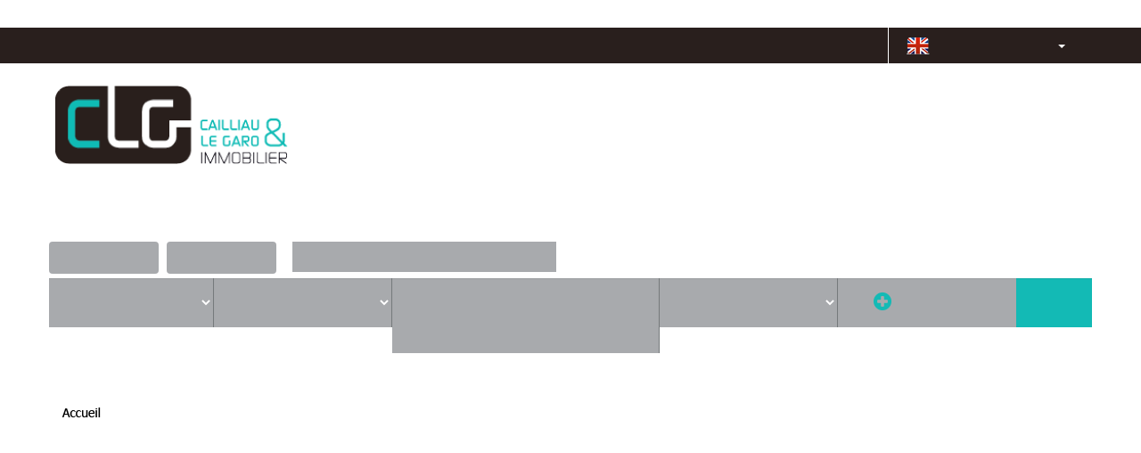

--- FILE ---
content_type: text/html; charset=UTF-8
request_url: https://www.clg-immobilier.fr/ville_bien/Tregourez_1_23__Vente/achat-vente-local-commercial-tregourez.html
body_size: 2337
content:
<!DOCTYPE html>
<html lang="en">
<head>
    <meta charset="utf-8">
    <meta name="viewport" content="width=device-width, initial-scale=1">
    <title></title>
    <style>
        body {
            font-family: "Arial";
        }
    </style>
    <script type="text/javascript">
    window.awsWafCookieDomainList = [];
    window.gokuProps = {
"key":"AQIDAHjcYu/GjX+QlghicBgQ/7bFaQZ+m5FKCMDnO+vTbNg96AHtw8pLen2dEN9n92CmMvQ9AAAAfjB8BgkqhkiG9w0BBwagbzBtAgEAMGgGCSqGSIb3DQEHATAeBglghkgBZQMEAS4wEQQM/zDCpuqrC0R431hqAgEQgDu4QXsa2qjekBrLRTn7f7hzw61kovIseVHL7nyGVY+B5WoVcf9QIapTEEpEp7AgmmLMSRJi1dIpWTtX/w==",
          "iv":"CgAF5yLciAAABZnb",
          "context":"F2HoWkO45X9tmz9TBLo3G/fgSdynTUVzeOM4D5shcQc1NkN72r7r+fPmr3W1Yn+B0r0sIR8fUOBmm9wngBTPRURVQt5HQzxKTl02T1HTznyu4xL3LgW4HnY4CPvRwretqYDK/3Xq5FztWM+Mx1yETLBaUwOxT8kIdiicJgAs0Agc3vq0+0FgiEx/0sfp5b2FdvhdiTOKyoQAiJxNE0VQTK5LgqwvNdl9q8SgXSfat4KKAbnaLscwcn8lq9pf9A1X//9j1YN+BIx7nEDOXh1dpZqojlR2rKgyUdAcAJxgXrGIW3I56cYcGOG9tZLfRbyueC6fczP3OaPU8zfcrG53kMXkC7WgaMZ0YSYEfBvl7WQCiP2L0ORJJp0kWD/nxEVXWtGZVXGzu86RABIB22rk93fWtDpoR9zbZFY1Y05nGiaTwCnJfP4r8NXhzonubivJyBuB51/N4Q02IalwyJXLUWuEbK4kaEN0sBxEpBL7T5DF8TZRmYaU6rxvphlAUVdgFz60Cm9n9S4ztENkZ1zMZLDovehSmr86t/vyNxmJxTur1cjCYUkDrQFAvXk3bqEAG88NkE6oUKedQ7OO2RZPNnhmp1NdfkivtaYpw4jMB4nAcgbBeBaWOnnF54U27w8/bbS1iE2KXE6A4bR93vf03xBXluMuJfs7/ONN2qsxG6L/ulgYM17Itudg8+nenvvYnoh1asR0tUBxkcLI8ifj5K1n0DzRbbkC+KgDSJPb3oJu0oDwBqEw/h9oVRcpvsH8a0y9r30ThkP0fIHC4YSDRCVAZQNCHnOOACvStRf7cmU="
};
    </script>
    <script src="https://7813e45193b3.47e58bb0.eu-west-3.token.awswaf.com/7813e45193b3/28fa1170bc90/1cc501575660/challenge.js"></script>
</head>
<body>
    <div id="challenge-container"></div>
    <script type="text/javascript">
        AwsWafIntegration.saveReferrer();
        AwsWafIntegration.checkForceRefresh().then((forceRefresh) => {
            if (forceRefresh) {
                AwsWafIntegration.forceRefreshToken().then(() => {
                    window.location.reload(true);
                });
            } else {
                AwsWafIntegration.getToken().then(() => {
                    window.location.reload(true);
                });
            }
        });
    </script>
    <noscript>
        <h1>JavaScript is disabled</h1>
        In order to continue, we need to verify that you're not a robot.
        This requires JavaScript. Enable JavaScript and then reload the page.
    </noscript>
</body>
</html>